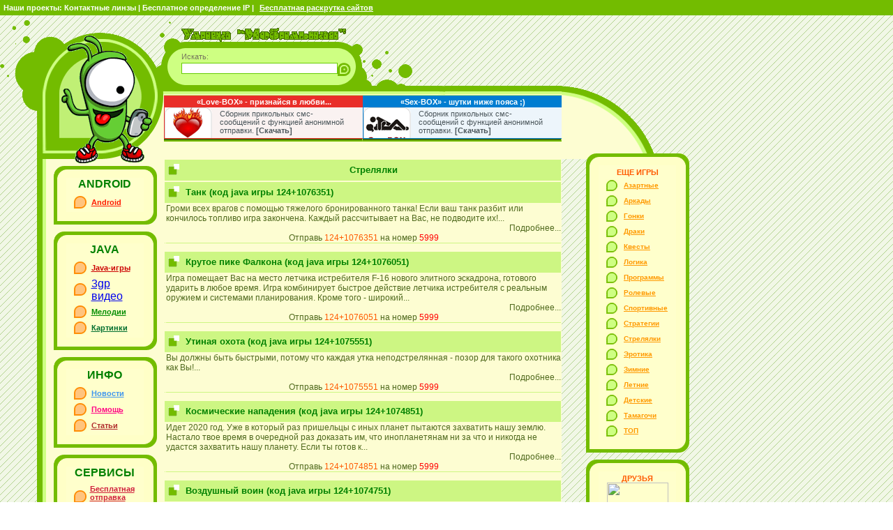

--- FILE ---
content_type: text/html; charset=cp1251
request_url: https://mobile-street.ru/index.php?page=games&category=1011
body_size: 7687
content:
<!DOCTYPE html PUBLIC "-//W3C//DTD XHTML 1.0 Transitional//EN" "http://www.w3.org/TR/xhtml1/DTD/xhtml1-transitional.dtd">
<html xmlns="http://www.w3.org/1999/xhtml" lang="ru" xml:lang="ru">
<head>
<title>JAVA игры</title>
<meta http-equiv="content-type" content="text/html; charset=cp1251">
<meta name="keywords" content="java игры мобильные сотовые телефоны siemens квесты эротика гонки логика">
<meta name="description" content="Java игры для сотовых (мобильных) телефонов nokia sonyericsson samsung siemens">

<script type="text/javascript" src="swfobject.js"></script>
<script type="text/javascript" src="mainfunx.js"></script>
<link href="./main.css" rel="stylesheet" type="text/css">
<meta name="05ea696f3891a10eac67a1c1fdfc23e4" content="">
<script language="JavaScript" type="text/JavaScript">
function wopen(wurl,wname,w,h)
{ window.open(wurl,wname,'height='+h+',width='+w+',resizable=0,toolbar=no,scrollbars=yes,menubar=no,status=no');
}
</script>


</head>
<body bgcolor="#FFFFFF" background="./images/fone_new.gif" leftmargin="0" topmargin="0" marginwidth="0" marginheight="0">
<!--LAYERS OUT-->
<div class="all_sites" style="clear:both;background:#73BC00;color:#fff">Наши проекты: Контактные линзы | Бесплатное определение IP | <a href="/click.php?page=http://tagspage.ru/" class="all_sites">Бесплатная раскрутка сайтов</a>
</div>
<div id="bub" style="position:absolute; left:88px; top:51px; width:100px; height:100px; z-index:1; visibility: visible; overflow: visible;"><a href="/"><img src="images/bubu.gif" border="0" alt="Бесплатные JAVA-игры"></a></div>
<div id="mstop" style="position:absolute; left:260px; top:40px; width:100px; height:100px; z-index:1; visibility: visible; overflow: visible;"><img src="images/mstop.gif"></div>
<div id="mstop2" style="position:absolute; left:780px; top:650px; width:100px; height:100px; z-index:1; visibility: visible; overflow: visible;display:none;"><img src="images/mstop2.gif"></div>
<div id="Search" style="position:absolute; left:236px; top:75px; width:291px; height:69px; z-index:2">
<form action="index.php?page=search" method="post">
<table border="0" cellpadding="0" cellspacing="0" width="80%" align="center">
<tr><td colspan="2" class="text">Искать:</td></tr>
<tr>
<td width="77%"><input name="text" type="text" class="search" size="35"></td>
<td width="23%"> <img src="./images/spacer.gif" width="3"><input name="submit" type="image" src="./images/search.gif" width="19" height="19">
</td>
</tr>
</table>
</form>
</div>
<div id="Layer3" style="position:absolute; left:840px; top:220px; width:163px; height:459px; z-index:3">
<!--RIGHT BLOCKS-->
<table width="148" border="0" cellpadding="0" cellspacing="0">
  <tr>
   <td width="19"><img src="./images/mt_border1.gif"></td>
   <td background="./images/mt_border2.gif"><img src="./images/mt_border2.gif"></td>
   <td width="19"><img src="./images/mt_border3.gif"></td>
  </tr>

  <tr>
   	<td background="./images/ml_border.gif"><img src="./images/ml_border.gif"></td>
   	<td width="148" align="center" valign="top" bgcolor="#ffffcc">

     	<table width="90%" border="0" cellpadding="0" cellspacing="4">
     	<tr><td colspan="2"><div class="top"><center>ЕЩЕ ИГРЫ</center></div></td></tr>
	<tr>
<td with width="22"><img src="./images/glink.gif"></td>
<td><a href="index.php?page=games&category=1001" class="submenu">Азартные</a></td>
</tr>
<tr>
<td with width="22"><img src="./images/glink.gif"></td>
<td><a href="index.php?page=games&category=1002" class="submenu">Аркады</a></td>
</tr>
<tr>
<td with width="22"><img src="./images/glink.gif"></td>
<td><a href="index.php?page=games&category=1003" class="submenu">Гонки</a></td>
</tr>
<tr>
<td with width="22"><img src="./images/glink.gif"></td>
<td><a href="index.php?page=games&category=1004" class="submenu">Драки</a></td>
</tr>
<tr>
<td with width="22"><img src="./images/glink.gif"></td>
<td><a href="index.php?page=games&category=1005" class="submenu">Квесты</a></td>
</tr>
<tr>
<td with width="22"><img src="./images/glink.gif"></td>
<td><a href="index.php?page=games&category=1006" class="submenu">Логика</a></td>
</tr>
<tr>
<td with width="22"><img src="./images/glink.gif"></td>
<td><a href="index.php?page=games&category=1007" class="submenu">Программы</a></td>
</tr>
<tr>
<td with width="22"><img src="./images/glink.gif"></td>
<td><a href="index.php?page=games&category=1008" class="submenu">Ролевые</a></td>
</tr>
<tr>
<td with width="22"><img src="./images/glink.gif"></td>
<td><a href="index.php?page=games&category=1009" class="submenu">Спортивные</a></td>
</tr>
<tr>
<td with width="22"><img src="./images/glink.gif"></td>
<td><a href="index.php?page=games&category=1010" class="submenu">Стратегии</a></td>
</tr>
<tr>
<td with width="22"><img src="./images/glink.gif"></td>
<td><a href="index.php?page=games&category=1011" class="submenu">Стрелялки</a></td>
</tr>
<tr>
<td with width="22"><img src="./images/glink.gif"></td>
<td><a href="index.php?page=games&category=1012" class="submenu">Эротика</a></td>
</tr>
<tr>
<td with width="22"><img src="./images/glink.gif"></td>
<td><a href="index.php?page=games&category=1013" class="submenu">Зимние</a></td>
</tr>
<tr>
<td with width="22"><img src="./images/glink.gif"></td>
<td><a href="index.php?page=games&category=1014" class="submenu">Летние</a></td>
</tr>
<tr>
<td with width="22"><img src="./images/glink.gif"></td>
<td><a href="index.php?page=games&category=1015" class="submenu">Детские</a></td>
</tr>
<tr>
<td with width="22"><img src="./images/glink.gif"></td>
<td><a href="index.php?page=games&category=1016" class="submenu">Тамагочи</a></td>
</tr>
<tr>
<td with width="22"><img src="./images/glink.gif"></td>
<td><a href="index.php?page=games&category=1017" class="submenu">ТОП</a></td>
</tr>	 
 	</table>
   
	</td>
   	<td background="./images/mr_border.gif" align="right"><img src="./images/mr_border.gif"></td>
  </tr>

  <tr>
  <td width="19"><img src="./images/mb_border1.gif"></td>
  <td background="./images/mb_border2.gif"><img src="./images/mb_border2.gif"></td>
  <td width="19"><img src="./images/mb_border3.gif"></td>
  </tr>
</table>
<img src="./images/spacer.gif" height="10"><table width="148" border="0" cellpadding="0" cellspacing="0">
  <tr>
   <td width="19"><img src="./images/mt_border1.gif"></td>
   <td background="./images/mt_border2.gif"><img src="./images/mt_border2.gif"></td>
   <td width="19"><img src="./images/mt_border3.gif"></td>
  </tr>

  <tr>
   	<td background="./images/ml_border.gif"><img src="./images/ml_border.gif"></td>
   	<td width="148" align="center" valign="top" bgcolor="#ffffcc">

     	<table width="90%" border="0" cellpadding="0" cellspacing="4">
	<tr><td align="center">
<div class="top">Друзья</div>
<a href="/click.php?page=http://www.cys.ru/" target="_top"><img src="http://www.cys.ru/button.png?url=mobile-street.ru" width="88" height="31" border="0"></a>
<br>
<a href="/click.php?page=http://www.joybooks.ru" title="Книги, mp3 музыка, ригтоны, java игры" class="tip" target="_blank">
<img src="images/baners/88x31/jb88x31.gif" border="0" class="banner"></a>
<br>

<img src="images/baners/88x31/dm88x31j2me.gif" border="0">

<br>
<a href="/click.php?page=http://www.internetwars.ru" target="_blank">
<img src="http://www.internetwars.ru/Bnr/BannerIW.gif" border="1" width="88" height="31" alt='Крупнейший сайт о стратегиях. Обзоры новинок.Активный ФОРУМ и встречи с разработчиками. Большая качалка МОДов для RTW и не только. Родной дом "Империи" и "Бонапарта".'>
</a>
<br>
<img src="http://www.poklep.ru/banners/88x31d2.gif" border="0">
<br>
<a href="/click.php?page=http://money.yandex.ru/shop.xml?scid=828" target="_blank" rel="nofollow"><img src="./images/yamoney.gif" border="0"></a>
<br>
<a href="/click.php?page=http://www.moneymail.ru" target="_blank" rel="nofollow"><img src="images/baners/moneymail.gif" border="0"></a>
<br>
<a href="/click.php?page=http://www.internetmap.info/cgi-bin/go.cgi?site_id=27570" target="_blank" rel="nofollow"><img src="http://www.internetmap.info/images/88x31_ru.gif" border="0" alt="Internet Map"></a>
<br>
<a href="/sitemap.php" target="_blank" class="submenu">Карта сайта</a>
</td></tr>
	 
 	</table>
   
	</td>
   	<td background="./images/mr_border.gif" align="right"><img src="./images/mr_border.gif"></td>
  </tr>

  <tr>
  <td width="19"><img src="./images/mb_border1.gif"></td>
  <td background="./images/mb_border2.gif"><img src="./images/mb_border2.gif"></td>
  <td width="19"><img src="./images/mb_border3.gif"></td>
  </tr>
</table>
<img src="./images/spacer.gif" height="10"><!--END RIGHTS BLOCKS-->
</div>
<!--LAYERS OUT END-->
<table width="945" border="0" cellpadding="0" cellspacing="0">
  <tr>
	<td width="53" height="114"><img src="./images/top1.gif" width="53" height="114" alt="Java игры, полифония, картинки"></td>
	<td width="13"><img src="./images/top2.gif" width="13" height="114" alt="Java игры, полифония, картинки"></td>
	<td width="169"><img src="./images/top3.gif" width="169" height="114" alt="Java игры, полифония, картинки"></td>
	<td width="570" id="borderline"><img src="./images/top4.gif" width="403" height="114" alt="Java игры, полифония, картинки"></td>
	<td width="129"><img src="./images/top5.gif" width="129" height="114" alt="Java игры, полифония, картинки"></td>
	<td width="11"> </td>
  </tr>
	
  <tr>
	<td height="92"><img src="./images/utop1.gif" width="53" height="92" alt="Java игры, полифония, картинки"></td>
	<td><img src="./images/utop2.gif" width="13" height="92" alt="Java игры, полифония, картинки"></td>
	<td w168><img src="./images/utop3.gif" width="169" height="92" alt="Java игры, полифония, картинки"></td>
	<td align="left" valign="top" background="./images/tfone.gif">
	<table cellpadding="0" cellspacing="0" border="0" width="100%"><tr>
<td width="50%" class="top_content">
  <div class="B17E2994Dbbody">
<div class="header">«Love-BOX» - признайся в любви...</div>
  <div class="leftimage"><img border="0" src="./images/love2.gif" alt=""></div>
  <div class="bodytext">
    Сборник прикольных смс-<br>сообщений с функцией анонимной отправки. <b>[Скачать]</b>
  </div>
  </div>
</td>
<td width="50%" class="top_content">
  <div class="B04433F28bbody">
<div class="header">«Sex-BOX» - шутки ниже пояса ;)</div>
  <div class="leftimage"><img border="0" src="./images/sex2.gif" alt=""></div>
  <div class="bodytext">
    Сборник прикольных смс-<br>сообщений с функцией анонимной отправки. <b>[Скачать]</b>
  </div>
  </div>
</td>
</tr></table>
<table cellpadding="0" cellspacing="0" border="0" width="100%">
</table>	</td>
	<td background="./images/utop5.gif"> </td>
	<td><img src="./images/utop6.gif" width="11" height="92" alt="Java игры, полифония, картинки"></td>
  </tr>
	
	
  <tr>
    <td height="24"> </td>
    <td background="./images/newdesign_16.gif" valign="top" height="24">
    <img src="./images/newdesign_16.gif" width="13" height="24" alt="Java игры, полифония, картинки">
</td>
    <td rowspan="2" align="center" valign="top" background="./images/tfone.gif">
	 <img src="./images/spacer.gif" width="1" height="10">
     <table border="0" cellpadding="0" cellspacing="0" width="148">
  <tr>
   <td width="19"><img src="./images/mt_border1.gif"></td>
   <td background="./images/mt_border2.gif"><img src="./images/mt_border2.gif"></td>
   <td width="19"><img src="./images/mt_border3.gif"></td>
  </tr>

  <tr>
   	<td background="./images/ml_border.gif"><img src="./images/ml_border.gif"></td>
   	<td align="center" bgcolor="#ffffcc" valign="top" width="148">
   	<div style="color: #008000;font-weight:bold;">ANDROID</div>

     	<table border="0" cellpadding="0" cellspacing="4" width="90%">
	<tbody>
<tr><td>
</td></tr>
<tr>
<td with width="22"><img src="./images/olink.gif"></td>
<td><a href="index.php?page=android" class="menu" style="color:#FF1A00;">Android</a></td>
</tr>
	 
 	</tbody>
</table>
   
	</td>
   	<td align="right" background="./images/mr_border.gif"><img src="./images/mr_border.gif"></td>

  </tr>

  <tr>
  <td width="19"><img src="./images/mb_border1.gif"></td>
  <td background="./images/mb_border2.gif"><img src="./images/mb_border2.gif"></td>
  <td width="19"><img src="./images/mb_border3.gif"></td>
  </tr>
</table>
<img src="./images/spacer.gif" height="10">
<table border="0" cellpadding="0" cellspacing="0" width="148">
  <tr>
   <td width="19"><img src="./images/mt_border1.gif"></td>
   <td background="./images/mt_border2.gif"><img src="./images/mt_border2.gif"></td>
   <td width="19"><img src="./images/mt_border3.gif"></td>
  </tr>

  <tr>
   	<td background="./images/ml_border.gif"><img src="./images/ml_border.gif"></td>
   	<td align="center" bgcolor="#ffffcc" valign="top" width="148">
   	<div style="color: #008000;font-weight:bold;">JAVA</div>

     	<table border="0" cellpadding="0" cellspacing="4" width="90%">
	<tbody>
<tr><td>
</td></tr>
<tr>
<td with width="22"><img src="./images/olink.gif"></td>
<td><a href="index.php?page=games" class="menu" style="color:#CC0000;">Java-игры</a></td>
</tr>
<tr>
<td with width="22"><img src="./images/olink.gif"></td>
<td><a href="#">3gp видео</a></td>
</tr>
<tr>
<td with width="22"><img src="./images/olink.gif"></td>
<td><a href="index.php?page=melodies" class="menu" style="color:#008C00;">Мелодии</a></td>
</tr>
<tr>
<td with width="22"><img src="./images/olink.gif"></td>
<td><a href="index.php?page=pictures" class="menu" style="color:#006E2E;">Картинки</a></td>
</tr>
	 
 	</tbody>
</table>
   
	</td>
   	<td align="right" background="./images/mr_border.gif"><img src="./images/mr_border.gif"></td>

  </tr>

  <tr>
  <td width="19"><img src="./images/mb_border1.gif"></td>
  <td background="./images/mb_border2.gif"><img src="./images/mb_border2.gif"></td>
  <td width="19"><img src="./images/mb_border3.gif"></td>
  </tr>
</table>
<img src="./images/spacer.gif" height="10">
<table border="0" cellpadding="0" cellspacing="0" width="148">
  <tr>
   <td width="19"><img src="./images/mt_border1.gif"></td>
   <td background="./images/mt_border2.gif"><img src="./images/mt_border2.gif"></td>
   <td width="19"><img src="./images/mt_border3.gif"></td>
  </tr>

  <tr>
   	<td background="./images/ml_border.gif"><img src="./images/ml_border.gif"></td>
   	<td align="center" bgcolor="#ffffcc" valign="top" width="148">
   	<div style="color: #008000;font-weight:bold;">ИНФО</div>

     	<table border="0" cellpadding="0" cellspacing="4" width="90%">
	<tbody>
<tr><td>
</td></tr>
<tr>
<td with width="22"><img src="./images/olink.gif"></td>
<td><a href="index.php?page=news" class="menu" style="color:#4096EE;">Новости</a></td>
</tr>
<tr>
<td with width="22"><img src="./images/olink.gif"></td>
<td><a href="index.php?page=help" class="menu" style="color:#FF0084;">Помощь</a></td>
</tr>
<tr>
<td with width="22"><img src="./images/olink.gif"></td>
<td><a href="index.php?page=articles" class="menu" style="color:#B02B2C;">Статьи</a></td>
</tr>
	 
 	</tbody>
</table>
   
	</td>
   	<td align="right" background="./images/mr_border.gif"><img src="./images/mr_border.gif"></td>

  </tr>

  <tr>
  <td width="19"><img src="./images/mb_border1.gif"></td>
  <td background="./images/mb_border2.gif"><img src="./images/mb_border2.gif"></td>
  <td width="19"><img src="./images/mb_border3.gif"></td>
  </tr>
</table>
<img src="./images/spacer.gif" height="10">
<table border="0" cellpadding="0" cellspacing="0" width="148">
  <tr>
   <td width="19"><img src="./images/mt_border1.gif"></td>
   <td background="./images/mt_border2.gif"><img src="./images/mt_border2.gif"></td>
   <td width="19"><img src="./images/mt_border3.gif"></td>
  </tr>

  <tr>
   	<td background="./images/ml_border.gif"><img src="./images/ml_border.gif"></td>
   	<td align="center" bgcolor="#ffffcc" valign="top" width="148">
   	<div style="color: #008000;font-weight:bold;">СЕРВИСЫ</div>

     	<table border="0" cellpadding="0" cellspacing="4" width="90%">
	<tbody>
<tr><td>
</td></tr>
<tr>
<td with width="22"><img src="./images/olink.gif"></td>
<td><a href="index.php?page=sms" class="menu" style="color:#D01F3C;">Бесплатная отправка СМС</a></td>
</tr>
<tr>
<td with width="22"><img src="./images/olink.gif"></td>
<td><a href="index.php?page=0000" class="menu" style="color:#D15600;">СЮРПРИЗ!</a></td>
</tr>
<tr>
<td with width="22"><img src="./images/olink.gif"></td>
<td><a href="index.php?page=blog" class="menu" style="color:#356AA0;">Бесплатные Flash игры</a></td>
</tr>
<tr>
<td with width="22"><img src="./images/olink.gif"></td>
<td><a href="index.php?page=mmp3" class="menu" style="color:#C79810;">MP3</a></td>
</tr>
<tr>
<td with width="22"><img src="./images/olink.gif"></td>
<td><a href="index.php?page=soft" class="menu" style="color:#3F4C6B;">Игры и Софт CD</a></td>
</tr>
	 
 	</tbody>
</table>
   
	</td>
   	<td align="right" background="./images/mr_border.gif"><img src="./images/mr_border.gif"></td>

  </tr>

  <tr>
  <td width="19"><img src="./images/mb_border1.gif"></td>
  <td background="./images/mb_border2.gif"><img src="./images/mb_border2.gif"></td>
  <td width="19"><img src="./images/mb_border3.gif"></td>
  </tr>
</table>
<img src="./images/spacer.gif" height="10">
<table width="148" border="0" cellpadding="0" cellspacing="0">
  <tr>
   <td width="19"><img src="./images/mt_border1.gif"></td>
   <td background="./images/mt_border2.gif"><img src="./images/mt_border2.gif"></td>
   <td width="19"><img src="./images/mt_border3.gif"></td>
  </tr>

  <tr>
   	<td background="./images/ml_border.gif"><img src="./images/ml_border.gif"></td>
   	<td width="148" align="center" valign="top" bgcolor="#ffffcc">

     	<table width="90%" border="0" cellpadding="0" cellspacing="4">
	<tr><td>
<p>
</p>
<table border="0" cellpadding="0" cellspacing="0">
<tr><td>
<div class="top">JAVA-каталог</div>
<div class="price">
Бесплатный JAVA-каталог, содержит большое количество игр, мелодии, картинок, представленных на сайте.<br>
<a href="index.php?page=catalog" class="buy">скачать БЕСПЛАТНО!</a>
</div>
</td></tr>
</table>
</td></tr>	 
 	</table>
   
	</td>
   	<td background="./images/mr_border.gif" align="right"><img src="./images/mr_border.gif"></td>
  </tr>

  <tr>
  <td width="19"><img src="./images/mb_border1.gif"></td>
  <td background="./images/mb_border2.gif"><img src="./images/mb_border2.gif"></td>
  <td width="19"><img src="./images/mb_border3.gif"></td>
  </tr>
</table>
<img src="./images/spacer.gif" height="10"><table border="0" cellpadding="0" cellspacing="0" width="148">
  <tbody>
  <tr>
   <td width="19"><img src="./images/mt_border1.gif"></td>
   <td background="./images/mt_border2.gif"><img src="./images/mt_border2.gif"></td>
   <td width="19"><img src="./images/mt_border3.gif"></td>
  </tr>

  <script>
  function sendit(){
       window.open('subscribe.php?name='+document.subba.name_sub.value+'&email='+document.subba.email_sub.value,'1','scrollbars=1,resizable=1,toolbar=0,menubar=0,width=580,height=430');
       print.document.subba.name_sub.value;
  }
  </script>

  <tr>
   	<td background="./images/ml_border.gif"><img src="./images/ml_border.gif"></td>
   	<td align="center" bgcolor="#ffffcc" valign="top" width="148">
<!-- -->
<form name="subba" method="POST" onsubmit="sendit()" action="javascript:void(0);">
		<table border="0" cellpadding="0" cellspacing="4" width="90%">
				<tr>
					<td>
                              <div class="top">Подпишись на обновления</div>
                              <div class="price">Имя: <input type="text" name="name_sub" size="10">
</div>
                              <div class="price">E-mail: <input type="text" name="email_sub" size="10">
</div>
                              <div><img src="./images/spacer.gif" height="10"></div>
                              <div class="top"><input type="submit" name="subscription" value="Подписка"></div>
                              </td>
				</tr>
		</table>
</form>
<!-- -->   
	</td>
   	<td align="right" background="./images/mr_border.gif"><img src="./images/mr_border.gif"></td>

  </tr>

  <tr>
  <td width="19"><img src="./images/mb_border1.gif"></td>
  <td background="./images/mb_border2.gif"><img src="./images/mb_border2.gif"></td>
  <td width="19"><img src="./images/mb_border3.gif"></td>
  </tr>
</tbody>
</table>
<img src="./images/spacer.gif" height="10"><table width="148" border="0" cellpadding="0" cellspacing="0">
  <tr>
   <td width="19"><img src="./images/mt_border1.gif"></td>
   <td background="./images/mt_border2.gif"><img src="./images/mt_border2.gif"></td>
   <td width="19"><img src="./images/mt_border3.gif"></td>
  </tr>

  <tr>
   	<td background="./images/ml_border.gif"><img src="./images/ml_border.gif"></td>
   	<td width="148" align="center" valign="top" bgcolor="#ffffcc">

     	<table width="90%" border="0" cellpadding="0" cellspacing="4">
	<tr>
<td>
<div class="price">Стоимость заказа одной Java игры составляет 1.90$
<div class="nds">Цены указаны без НДС</div>
</div>
</td>
<td></td>
</tr>	 
 	</table>
   
	</td>
   	<td background="./images/mr_border.gif" align="right"><img src="./images/mr_border.gif"></td>
  </tr>

  <tr>
  <td width="19"><img src="./images/mb_border1.gif"></td>
  <td background="./images/mb_border2.gif"><img src="./images/mb_border2.gif"></td>
  <td width="19"><img src="./images/mb_border3.gif"></td>
  </tr>
</table>
<img src="./images/spacer.gif" height="10">	</td>
	<td rowspan="2" valign="top" background="./images/tfone.gif">
	<table cellspacing="1" cellpadding="0" border="0">
   <tr><td colspan="2" class="content_top"><center>Стрелялки</center></td></tr>
   <tr><td colspan='\"2\"' height='\"10\"'></td></tr>

<tr><td colspan="2" class="content_top">Танк (код java игры <strong>124+1076351</strong>)</td></tr>
<tr>
<td class="content" valign="top"></td>
<td class="content" valign="top">Громи всех врагов с помощью тяжелого бронированного танка! Если ваш танк разбит или кончилось топливо игра закончена. Каждый рассчитывает на Вас, не подводите их!...<div align="right"> Подробнее...</div>
<div align="center">Отправь <span style="color:#FF5A00">124+1076351</span> на номер <span style="color:#FF0000">5999</span>
</div>
</td>
</tr>
<tr><td colspan="2" height="10"></td></tr>
<tr><td colspan="2" class="content_top">Крутое пике Фалкона (код java игры <strong>124+1076051</strong>)</td></tr>
<tr>
<td class="content" valign="top"></td>
<td class="content" valign="top">Игра помещает Вас на место летчика истребителя F-16 нового элитного эскадрона, готового ударить в любое время. Игра комбинирует быстрое действие летчика истребителя с реальным оружием и системами планирования. Кроме того - широкий...<div align="right"> Подробнее...</div>
<div align="center">Отправь <span style="color:#FF5A00">124+1076051</span> на номер <span style="color:#FF0000">5999</span>
</div>
</td>
</tr>
<tr><td colspan="2" height="10"></td></tr>
<tr><td colspan="2" class="content_top">Утиная охота (код java игры <strong>124+1075551</strong>)</td></tr>
<tr>
<td class="content" valign="top"></td>
<td class="content" valign="top">Вы должны быть быстрыми, потому что каждая утка неподстрелянная - позор для такого охотника как Вы!...<div align="right"> Подробнее...</div>
<div align="center">Отправь <span style="color:#FF5A00">124+1075551</span> на номер <span style="color:#FF0000">5999</span>
</div>
</td>
</tr>
<tr><td colspan="2" height="10"></td></tr>
<tr><td colspan="2" class="content_top">Космические нападения (код java игры <strong>124+1074851</strong>)</td></tr>
<tr>
<td class="content" valign="top"></td>
<td class="content" valign="top">Идет 2020 год. Уже в который раз пришельцы с иных планет пытаются захватить нашу землю. Настало твое время в очередной раз доказать им, что инопланетянам ни за что и никогда не удастся захватить нашу планету. Если ты готов к...<div align="right"> Подробнее...</div>
<div align="center">Отправь <span style="color:#FF5A00">124+1074851</span> на номер <span style="color:#FF0000">5999</span>
</div>
</td>
</tr>
<tr><td colspan="2" height="10"></td></tr>
<tr><td colspan="2" class="content_top">Воздушный воин (код java игры <strong>124+1074751</strong>)</td></tr>
<tr>
<td class="content" valign="top"></td>
<td class="content" valign="top">Перед тобой одна из самых лучших стрелялок – “Воздушный воин”! 
Это – совершенно новая игра, особый шаг вперед по развитию подобного жанра игр. 
Если ты именно тот, кто любит бесконечную стрельбу, то эта игра создана специально...<div align="right"> Подробнее...</div>
<div align="center">Отправь <span style="color:#FF5A00">124+1074751</span> на номер <span style="color:#FF0000">5999</span>
</div>
</td>
</tr>
<tr><td colspan="2" height="10"></td></tr>
<tr><td colspan="2" class="content_top">Космическая атака (код java игры <strong>124+1072951</strong>)</td></tr>
<tr>
<td class="content" valign="top"></td>
<td class="content" valign="top">Пришельцы снова вторглись на наши земли! На этот раз в твоих руках вся тяжелая артиллерия. Прояви свои лучшие военные качества и останови захватчиков! Как ты понимаешь, враг будет нападать с воздуха, поэтому будь готов к...<div align="right"> Подробнее...</div>
<div align="center">Отправь <span style="color:#FF5A00">124+1072951</span> на номер <span style="color:#FF0000">5999</span>
</div>
</td>
</tr>
<tr><td colspan="2" height="10"></td></tr>
<tr><td colspan="2" class="content_top">1943 Воздушная война (код java игры <strong>124+1072851</strong>)</td></tr>
<tr>
<td class="content" valign="top"><a href="index.php?page=onegame&game=728"></a></td>
<td class="content" valign="top">Тревога! Сведения подтвердили территориальное вторжение вражеских сил! Попытки предотвратить войну оказались неэффективными. Ситуация прогрессивно ухудшается с каждым новым притоком вражеских сил. Радарные сведения сообщают нам,...<div align="right"> <a href="index.php?page=onegame&game=728" class="buy">Подробнее...</a>
</div>
<div align="center">Отправь <span style="color:#FF5A00">124+1072851</span> на номер <span style="color:#FF0000">5999</span>
</div>
</td>
</tr>
<tr><td colspan="2" height="10"></td></tr>
<tr><td colspan="2" class="content_top">Космические захватчики (код java игры <strong>124+1072351</strong>)</td></tr>
<tr>
<td class="content" valign="top"><a href="index.php?page=onegame&game=723"></a></td>
<td class="content" valign="top">Планета Земля снова в опасности! Пришельцы с иных планет нападают на нас! Они хотят навсегда уничтожить Землю, стереть ее с лица Галактики. Помешай им! Разрушай все астероиды, которые будут направлены на нашу планету. Пройди через...<div align="right"> <a href="index.php?page=onegame&game=723" class="buy">Подробнее...</a>
</div>
<div align="center">Отправь <span style="color:#FF5A00">124+1072351</span> на номер <span style="color:#FF0000">5999</span>
</div>
</td>
</tr>
<tr><td colspan="2" height="10"></td></tr>
<tr><td colspan="2" class="content_top">Космическая сила (код java игры <strong>124+1069551</strong>)</td></tr>
<tr>
<td class="content" valign="top"><a href="index.php?page=onegame&game=695"></a></td>
<td class="content" valign="top">Твоя задача – разрушить вражеские космические корабли, собирая при этом различные бонусы, которые дадут тебе возможность улучшить или приобрести новое оружие, получить дополнительную жизнь и многое другое. Помни, что вражеские...<div align="right"> <a href="index.php?page=onegame&game=695" class="buy">Подробнее...</a>
</div>
<div align="center">Отправь <span style="color:#FF5A00">124+1069551</span> на номер <span style="color:#FF0000">5999</span>
</div>
</td>
</tr>
<tr><td colspan="2" height="10"></td></tr>
<tr><td colspan="2" class="content_top">Звезда Нейтрон (код java игры <strong>124+1066451</strong>)</td></tr>
<tr>
<td class="content" valign="top"><a href="index.php?page=onegame&game=664"></a></td>
<td class="content" valign="top">Еще свежи воспоминания жителей звезды Нейтрон о событиях последних десяти лет. Совсем недавно закончилась долгая война между двумя планетами. Потерпев поражение, обитатели вражеской планеты Ругнар ненадолго притихли, чтобы...<div align="right"> <a href="index.php?page=onegame&game=664" class="buy">Подробнее...</a>
</div>
<div align="center">Отправь <span style="color:#FF5A00">124+1066451</span> на номер <span style="color:#FF0000">5999</span>
</div>
</td>
</tr>
<tr><td colspan="2" height="10"></td></tr>
<tr><td colspan="2" class="content_top">Стальная змея (код java игры <strong>124+1066251</strong>)</td></tr>
<tr>
<td class="content" valign="top"><a href="index.php?page=onegame&game=662"></a></td>
<td class="content" valign="top">Экологическая катастрофа уничтожила большую часть человечества, а оставшиеся в живых вынуждены спасаться в подземных резервациях. Но и туда стало проникать биологическое заражение. Для борьбы с биомутантами было создано...<div align="right"> <a href="index.php?page=onegame&game=662" class="buy">Подробнее...</a>
</div>
<div align="center">Отправь <span style="color:#FF5A00">124+1066251</span> на номер <span style="color:#FF0000">5999</span>
</div>
</td>
</tr>
<tr><td colspan="2" height="10"></td></tr>
<tr><td colspan="2" class="content_top">Танковая атака (код java игры <strong>124+1065651</strong>)</td></tr>
<tr>
<td class="content" valign="top"><a href="index.php?page=onegame&game=656"></a></td>
<td class="content" valign="top">Эта игра основана на старой игре, где главной задачей было уничтожить танки противника. Как говорится, все новое – хорошо забытое старое. Игра “Танковая атака” тому пример. Итак, твоя задача – не попасть под вражеские пули, а...<div align="right"> <a href="index.php?page=onegame&game=656" class="buy">Подробнее...</a>
</div>
<div align="center">Отправь <span style="color:#FF5A00">124+1065651</span> на номер <span style="color:#FF0000">5999</span>
</div>
</td>
</tr>
<tr><td colspan="2" height="10"></td></tr>
<tr><td colspan="2" class="content_top">Космический воин (код java игры <strong>124+1065451</strong>)</td></tr>
<tr>
<td class="content" valign="top"><a href="index.php?page=onegame&game=654"></a></td>
<td class="content" valign="top">Вселенная в опасности! Инопланетные космические корабли наступают и хотят уничтожить все живое на нашей планете! Только ты сможешь им воспрепятствовать. Собери всю свою силу в кулак и дай достойный отпор противнику!...<div align="right"> <a href="index.php?page=onegame&game=654" class="buy">Подробнее...</a>
</div>
<div align="center">Отправь <span style="color:#FF5A00">124+1065451</span> на номер <span style="color:#FF0000">5999</span>
</div>
</td>
</tr>
<tr><td colspan="2" height="10"></td></tr>
<tr><td colspan="2" class="content_top">Космический бой (код java игры <strong>124+1065351</strong>)</td></tr>
<tr>
<td class="content" valign="top"><a href="index.php?page=onegame&game=653"></a></td>
<td class="content" valign="top">“Космический бой” – всем известная игра, где ты являешься пилотом на космическом корабле. Враги наступают и хотят проникнуть на территорию твоей Галактики, но разве ты позволишь им сделать это? Только ты сможешь спасти свою...<div align="right"> <a href="index.php?page=onegame&game=653" class="buy">Подробнее...</a>
</div>
<div align="center">Отправь <span style="color:#FF5A00">124+1065351</span> на номер <span style="color:#FF0000">5999</span>
</div>
</td>
</tr>
<tr><td colspan="2" height="10"></td></tr>
<tr><td colspan="2" class="content_top">Реактивный истребитель (код java игры <strong>124+1064651</strong>)</td></tr>
<tr>
<td class="content" valign="top"><a href="index.php?page=onegame&game=646"></a></td>
<td class="content" valign="top">Ты – последний, оставшийся в живых пилот на реактивном истребителе. Враг наступает, а подмоги все еще нет. Что же делать? Только ты один сможешь остановить наступающие вражеские силы! Тебе придется принять огонь на себя. Уничтожь...<div align="right"> <a href="index.php?page=onegame&game=646" class="buy">Подробнее...</a>
</div>
<div align="center">Отправь <span style="color:#FF5A00">124+1064651</span> на номер <span style="color:#FF0000">5999</span>
</div>
</td>
</tr>
<tr><td colspan="2" height="10"></td></tr>
</table>
<div align="center" class="pages">1 2  3  4  5  6  7 </div>
<br><img src="./images/spacer.gif" height="10">
<table border="0" cellpadding="0" cellspacing="1" width="100%">
<tr>
<td class="content_top" colspan="2">Интереснейшая информация</td>
</tr>
<tr>
<td class="content" valign="top" align="center">
<script type="text/javascript">
document.write("<scr"+"ipt type='text/javascript' src='http://elephant.fotostrana.ru/get?adv_id=88&ref_id=381767656&format=js&gid=1&place=468x80&cache="+Math.random()+"'>"+"ipt>"); 
</script>
</td>
</tr>
</table>
<img src="./images/spacer.gif" height="10"><p>
</p>
<table border="0" cellpadding="0" cellspacing="1" width="100%">
<tr>
<td class="content_top" colspan="2">Реклама</td>
</tr>
<tr>
<td class="content_sape" valign="top">
</td>
</tr>
</table>
	</td>
	<td bgcolor="#FDFDD2" valign="top" height="24">
<img src="./images/rblocks1.gif" border="0">	</td>
	<td valign="top"><img src="./images/rborderc1.gif" border="0"></td>
  </tr>

  <tr>
	<td height="679"> </td>
	<td background="./images/lborder.gif"><img src="./images/lborder.gif" width="13" height="679" alt="Java игры, полифония, картинки"></td>
	<td align="left" valign="top" background="./images/tfone.gif"> </td>
	<td background="./images/rborder.gif" valign="top"><img src="./images/rborder.gif" width="11" height="679" alt="Java игры, полифония, картинки"></td>
  </tr>
	
  <tr>
	<td height="122"> </td>
	<td><img src="./images/lborderb.gif" width="13" height="122" alt="Java игры, полифония, картинки"></td>
	<td valign="top" background="./images/tfone.gif"> </td>
	<td valign="top" background="./images/tfone.gif"> </td>
	<td background="./images/rbocks2.gif"> </td>
	<td><img src="./images/newdesign_34.gif" width="11" height="122" alt="Java игры, полифония, картинки"></td>
  </tr>
	
  <tr>
	<td height="13"><img src="./images/newdesign_36.gif" width="53" height="13" alt="Java игры, полифония, картинки"></td>
	<td><img src="./images/lborderbc.gif" width="13" height="13" alt="Java игры, полифония, картинки"></td>
	<td><img src="./images/bbroder.gif" width="169" height="13" alt="Java игры, полифония, картинки"></td>
	<td background="./images/bborder1.gif"></td>
	<td><img src="./images/bborder3.gif" width="129" height="13" alt="Java игры, полифония, картинки"></td>
	<td><img src="./images/newdesign_41.gif" width="11" height="13" alt="Java игры, полифония, картинки"></td>
  </tr>
	 
</table>

<!-- //Счётчики и статистика -->
<noindex>
<table width="778" border="0" cellpadding="0" cellspacing="2">
<tr>
<td width="53"> </td>
<td width="88">
<!--Rating@Mail.ru COUNTEr-->
<script language="JavaScript" type="text/javascript"><!--
d=document;var a='';a+=';r='+escape(d.referrer)
js=10//--></script><script language="JavaScript1.1" type="text/javascript"><!--
a+=';j='+navigator.javaEnabled()
js=11//--></script><script language="JavaScript1.2" type="text/javascript"><!--
s=screen;a+=';s='+s.width+'*'+s.height
a+=';d='+(s.colorDepth?s.colorDepth:s.pixelDepth)
js=12//--></script><script language="JavaScript1.3" type="text/javascript"><!--
js=13//--></script><script language="JavaScript" type="text/javascript"><!--
d.write('<a href="/click.php?page=http://top.mail.ru/jump?from=1227070"'+
' target=_top rel="nofollow"><img src="http://d9.cb.b2.a1.top.list.ru/counter'+
'?id=1227070;t=213;js='+js+a+';rand='+Math.random()+
'" alt="Рейтинг@Mail.ru"'+' border=0 height=31 width=88/><\/a>')
if(11<js)d.write('<'+'!-- ')//--></script><noscript><a target="_top" href="/click.php?page=http://top.mail.ru/jump?from=1227070" rel="nofollow"><img src="http://d9.cb.b2.a1.top.list.ru/counter?js=na;id=1227070;t=213" border="0" height="31" width="88" alt="Рейтинг@Mail.ru"></a></noscript>
<script language="JavaScript" type="text/javascript"><!--
if(11<js)d.write('--'+'>')//--></script>
<!--/COUNTER-->
</td>
<td width="88">
<!--begin of Top100 logo-->
<a href="/click.php?page=http://top100.rambler.ru/top100/" rel="nofollow">
<img src="http://top100-images.rambler.ru/top100/banner-88x31-rambler-blue.gif" alt="Rambler's Top100" width="88" height="31" border="0"></a>
<!--end of Top100 logo -->
</td>
<td width="88">


</td>
<td>
<!--LiveInternet counter--><!--/LiveInternet-->
</td>
<td>
</td>
</tr>
</table>
</noindex><!-- toodoo-key: FfT9TaJeDP3tKSqLr7TBt -->

<script type="text/javascript">
try {
var pageTracker = _gat._getTracker("UA-5394960-2");
pageTracker._trackPageview();
} catch(err) {}</script>
</body>
</html>


--- FILE ---
content_type: text/css;charset=UTF-8
request_url: https://mobile-street.ru/main.css
body_size: 2690
content:
body{
  background-color:"#FFFFFF";
  background-image: url(images/fone_new.gif);
  margin:0;
  font-family: Verdana, Geneva, Arial, Helvetica, sans-serif;
}
#present
{
	font-size: 11px;
	
	/*border: 2px solid #009900;*/
	border: 2px solid #658725;
	text-align: center;
}


a.menu
{
	font-size: 11px;
	
	font-weight: bold;
	color: #66cc00;
	text-decoration: underline;
}
a.menu:visited
{
	font-size: 11px;
	
	font-weight: bold;
	color: #66cc00;
	text-decoration: underline;
}
a.menu:hover
{
	font-size: 11px;
	
	font-weight: bold;
	/*color: #599200;*/
	color: #658725;
	text-decoration: none;
}

a.submenu
{
	font-size: 10px;
	
	font-weight: bold;
	color: #ff9900;
	text-decoration: underline;
}

a.submenu_ero
{
	font-size: 12px;
	
	font-weight: bold;
	color: red;
	text-decoration: underline;
}


a.submenu:hover
{
	font-size: 10px;
	
	font-weight: bold;
	color: #ff5a00;
	text-decoration: none;
}

a.submenu:visited
{
	font-size: 10px;
	
	color: #ff9900;
	text-decoration: underline;
}

.top
{
	
	font-weight: bold;
	font-size: 11px;
	color: #FF5A00;
	font-style: inherit;
	text-transform: uppercase;
}
.top2
{
	
	font-weight: bold;
	font-size: 15px;
	color: #ff8a00;
	font-style: inherit;
	text-transform: uppercase;
	text-align: center;
}


a.newstop
{
	font-family:  Arial, Verdana, Geneva, Helvetica, sans-serif;
	font-weight: bold;
	font-size: 11px;
	color: #76bc00;
	text-decoration: underline;
}

a.newstop:hover
{
	font-family:  Arial, Verdana, Geneva, Helvetica, sans-serif;
	font-weight: bold;
	font-size: 11px;
	color: #76bc00;
	text-decoration: none;
}

a.newstop:visited
{
	font-family:  Arial, Verdana, Geneva, Helvetica, sans-serif;
	font-weight: bold;
	font-size: 11px;
	color: #76bc00;
	text-decoration: underline;
}

.text
{
	font-family:  Arial, Verdana, Geneva, Helvetica, sans-serif;
	font-size: 11px;
	color: #76765e;
}
.newsdate
{
	font-family:  Arial, Verdana, Geneva, Helvetica, sans-serif;
	font-size: 11px;
	color: #a9a987;
}

a.readmore
{
	font-family:  Arial, Verdana, Geneva, Helvetica, sans-serif;
	font-weight: bold;
	font-size: 11px;
	color: #76765e;
	text-decoration: underline;
}

a.readmore:hover
{
	font-family:  Arial, Verdana, Geneva, Helvetica, sans-serif;
	font-weight: bold;
	font-size: 11px;
	color: #76765e;
	text-decoration: none;
}

a.readmore:visited
{
	font-family:  Arial, Verdana, Geneva, Helvetica, sans-serif;
	font-weight: bold;
	font-size: 11px;
	color: #76765e;
	text-decoration: underline;
}

a.buy
{
	font-family:  Arial, Verdana, Geneva, Helvetica, sans-serif;
	font-weight: bold;
	font-size: 11px;
	color: #ff5a00;
	text-decoration: underline;
}

a.buy:hover
{
	font-family:  Arial, Verdana, Geneva, Helvetica, sans-serif;
	font-weight: bold;
	font-size: 11px;
	color: #ff5a00;
	text-decoration: none;
}
a.buy:visited
{
	font-family:  Arial, Verdana, Geneva, Helvetica, sans-serif;
	font-weight: bold;
	font-size: 11px;
	color: #ff5a00;
	text-decoration: underline;
}
input.search
{
	font-family:  Arial, Verdana, Geneva, Helvetica, sans-serif;
	font-size: 11px;
	color: #76765e;
	border: 1px solid #66cc00;

}
td.content
{
	/*font-size: 11px;*/
	font-size: 12px;
	
	/*font-weight: bold;*/
	/*color: #599200;*/
	color: #4F691D;
	height: 20px;
	border-bottom: 1px solid #cdf683;
}

td.content img{
  padding: 4px;
}

td.content_sape
{
	font-size: 10px;
	
	color: #599200;
	height: 20px;
	border: 1px solid #CDF683;
	padding: 5px;
}

td.content_sape a
{
	font-size: 11px;
	
	font-weight: bold;
	color: #FF8A00;
	height: 20px;
}

td.content_anonym
{
	font-size: 15px;
	
	color: #599200;
	height: 20px;
	border: 1px solid #73BC00;
	padding: 5px;
}

td.content_anonym a
{
	font-size: 15px;
	
	font-weight: bold;
	color: #FF0000;
	height: 20px;
}

td.content2
{
	font-size: 11px;
	
	color: #599200;
	height: 20px;
	border-bottom: 1px solid #cdf683;
}
a.contentz
{
	font-size: 11px;
	
	font-weight: bold;
	color: #599200;
	height: 20px;
	border-bottom: 1px solid #cdf683;
	text-decoration: none;
}

td.download_header
{
	font-size: 13px;
	
	font-weight: bold;
	color: #FDFA00;
	height: 20px;
	padding-left: 30px;
	background-color: #FF5A00;
	text-decoration: none;
	background-image: url(images/bullet3.gif);
	background-position: left;
	background-repeat: no-repeat;
}

td.download_body
{
	font-size: 23px;
	
	color: #000;
	height: 20px;
	border: 2px solid #FF5A00;
	padding: 3px;
	text-align: center;
}

td.content_top
{
	font-size: 13px;
	font-weight: bold;
	color: Green;
	height: 30px;
	padding-left: 30px;
	background-color: #cdf683;
	text-decoration: none;
	background: url('./images/bullet.gif') 5px 6px #cdf683 no-repeat;
}

td.content_top a{
	text-decoration: none;
	font-size: 13px;
	
	font-weight: bold;
	color: Green;
}

td.content_bottom
{
	font-size: 9px;
	
	font-weight: bold;
	color: Green;
	height: 20px;
	padding-left: 10;
	background-color: #cdf683;
}


td.top_content
{
	font-size: 11px;
	
	font-weight: bold;
	color: #599200;
	height: 20px;
	border-top-width: 1px;
	border-bottom-width: 4px;
	border-top-style: solid;
	border-bottom-style: groove;
	border-top-color: #c3f375;
	border-bottom-color: #75bc00;
	border-right-width: 1px;
	border-right-style: solid;
	border-right-color: #c3f375;
}

td.price
{
	font-size: 11px;
	
	color: #76765e;
	height: 20px;
	border: 2px solid #009900;
	padding: 3px;
}

td.melodies_phones
{
	font-size: 11px;
	
	text-align: justify;
   color: #76765e;
	height: 20px;
	border: 2px solid #009900;
	padding: 3px;
}

td.melodies_phones strong{
	font-size: 14px;
}

td.price2
{
	font-size: 25px;
	
	color: #000000;
	height: 20px;
	border: 2px solid #009900;
	padding: 3;
}
.cTop
{
	font-size: 14px;
	
	color: #009900;
	text-transform: uppercase;
	font-weight: bold;
	padding: 2px;
}
.cTop a
{
	font-size: 14px;
	
	color: #009900;
	text-transform: uppercase;
	font-weight: bold;
	padding: 2px;
	text-decoration: none;
}
.cTop2
{
	font-size: 14px;
	
	color: #FDFA00;
	background-color: #FF5A00;
	text-transform: uppercase;
	font-weight: bold;
	padding: 2px 4px 2px 4px;
}
.cTip
{
	font-size: 10px;
	
	color: #009900;
	text-transform: uppercase;
	font-weight: bold;
}
td.toptext
{
	
	font-size: 11px;
	color: #76bc00;

}
a.pages
{
	font-size: 16px;
	
	font-weight: bold;
	color: #66cc00;
	text-decoration: underline;
}
a.pages:visited
{
	font-size: 16px;
	
	font-weight: bold;
	color: #66cc00;
	text-decoration: underline;
}
a.pages:hover
{
	font-size: 16px;
	
	font-weight: bold;
	color: #599200;
	text-decoration: none;
}

.pages
{
	font-size: 18px;
	
	font-weight: bold;
	color: green;
}

td.picture1,td.picture4
{
	font-size: 14px;
	
	font-weight: bold;
	color: black;
	text-decoration: none;
	background-image: url(images/bgpicture1.gif);
	background-position: bottom;
	background-repeat: no-repeat;
}
td.picture2
{
	font-size: 14px;
	
	font-weight: bold;
	color: white;
	text-decoration: none;
	background-image: url(images/bgpicture2.gif);
	background-position: bottom;
	background-repeat: no-repeat;
}
td.picture3
{
	font-size: 14px;
	
	font-weight: bold;
	color: white;
	text-decoration: none;
	background-image: url(images/bgpicture3.gif);
	background-position: bottom;
	background-repeat: no-repeat;
}

a.main_link
{
	
	font-weight: bold;
	font-size: 13px;
	color: #599200;
	text-decoration: none;
	
}
a.main_link2
{
	
	/*font-size: 13px;*/
	color: #4F691D;
	text-decoration: none;
	
}

a.main_link:hover
{
	
	font-weight: bold;
	font-size: 13px;
	color: #599200;
	text-decoration: underline;
}

a.main_link:visited
{
	
	font-weight: bold;
	font-size: 13px;
	color: #599200;
}
.download
{
	
	font-size: 13px;
	color: #76765e;
	font-weight: bold;
}

a.toplink
{
		
	font-weight: bold;
	font-size: 11px;
	color: #599200;
	text-decoration: none;
	
}

a.toplink:hover
{
	
	font-weight: bold;
	font-size: 11px;
	color: #599200;
	text-decoration: underline;
}

a.toplink:visited
{
	
	font-weight: bold;
	font-size: 11px;
	color: #599200;
}
td.rtopborder
{
	
	background-image: url(/images/rblocks1.gif);
	background-repeat: no-repeat;
	background-attachment: fixed;
	background-position: top;

}

.bold
{
	font-size: 12px;
	
	font-weight: bold;
	/*color: #3E6400;*/
	color: #4F691D;

}
h2
{
	font-size: 20px;
	
	font-weight: bold;
	/*color: green;*/
	color: #4F691D;
	margin-bottom: 0px;
	margin-left: 0px;
	margin-right: 0px;
	margin-top: 0px;
	padding-bottom: 0px;
	padding-left: 0px;
	padding-right: 0px;
	padding-top: 0px;
}

.h2link{
	text-decoration: none;
	color: #4F691D;
}

h3
{
	font-size: 18px;
	
	font-weight: bold;
	/*color: green;*/
	color: #4F691D;
	margin-bottom: 0px;
	margin-left: 0px;
	margin-right: 0px;
	margin-top: 0px;
	padding-bottom: 0px;
	padding-left: 0px;
	padding-right: 0px;
	padding-top: 0px;
}

.price
{
	font-size: 10px;
	
	font-weight: bold;
	color: #599200;
}

input.email
{
	width: 300px;
	border: 1px solid Green;
	font-size: 10px;
	
	color: #599200;
}
td.email
{
	border: 1px solid Green;
	font-size: 10px;
	
	color: #599200;
	font-weight: bold;
}
select.email
{
	width: 300px;
	border: 1px solid Green;
	font-size: 10px;
	
	color: #599200;
}
textarea.email
{
	width: 300px;
	border: 1px solid Green;
	font-size: 10px;
	
	color: #599200;
	height: 150px;
}

.email_error
{
	font-family: Tahoma, Verdana;
	font-size: 13px;
	color: #FF2100;
	font-weight: bold;
}

input.many
{
	width: 200px;
	border: 1px solid Green;
	font-size: 10px;
	
	color: #599200;
}
#wap_adv{
	text-align: left;
}
#wap_adv a:active, #wap_adv a:hover, 
#wap_adv a:link, #wap_adv a:visited{
	text-decoration: none;
	color: #76765e;
	cursor: default;
}
#borderline{
	background: url(./images/upperline.gif);
	background-repeat: repeat-x;
	background-position: bottom;
}
/*All sites Styles*/
.all_sites
{
	
	font-weight: bold;
	font-size: 11px;
	color: #fff;
	padding: 5px;
}
a.all_sites
{
	
	font-weight: bold;
	font-size: 11px;
	color: #fff;
	text-decoration: underline;
}

a.all_sites:hover
{
	
	font-weight: bold;
	font-size: 11px;
	color: #fff;
	text-decoration: none;
}

a.all_sites:visited
{
	
	font-weight: bold;
	font-size: 11px;
	color: #fff;
	text-decoration: underline;
}
.nds
{
	font-size: 9px;
	color: #A9A987;
}
/*Looking for melodies section*/
td.content_top_mel
{
	font-size: 13px;
	
	font-weight: bold;
	color: white;
	height: 20px;
	padding-left: 10;
	background-color: #FF0000;
}
td.content_mel
{
	/*font-size: 11px;*/
	font-size: 12px;
	
	/*font-weight: bold;*/
	/*color: #599200;*/
	color: #4F691D;
	height: 20px;
	border-bottom: 1px solid #cdf683;
}
.name{
	
	float:left;
	/*padding-bottom:5px;*/
	padding-top:5px;
	font-size: 12px;
	font-weight: bold;
	/*color: #3E6400;*/
	color: #FF0000;
}
.field{
	padding-bottom:5px;
	/*padding-right:50px;*/
	text-align:right;
}
div.field input{
	border: 1px solid #FF0000;
}
div#send_button input{
	text-align:center;
	width:100%;
	border: 1px solid #FF0000;
	font-size: 12px;
	
	color: #FF0000;
	background-color: #ECE9D8;
}

/*ADV BLOCK*/
.clwebalta{clear:both}
.relwebalta{position:relative}
.abswebalta {bottom:1px;position:absolute;right:0px;}
.adWebaltawebalta{margin:0px 0 0px 5px}
.rwebalta{
	color:#666;
	padding:4px 0 10px 0px;
	text-align:left;
	font-size:11px;
	width:100%;
	/*position:absolute;*/
	bottom:0}
.rwebalta span{margin:0 4px}
.rwebalta a{color:#FF8A00}
.clwebalta{clear:both}
.advwebalta {border: solid 1px #FFFFCC; width:118px; height:598px;text-align:left;
font-family: Tahoma, Verdana, Geneva, Arial, Helvetica, sans-serif;}
.advwebalta .content_top{
	font-size: 13px;
	
	font-weight: bold;
	color: Green;
	height: 20px;
	padding-left: 10;
	background-color: #cdf683;
	text-decoration: none;
}
.abwebalta {width:118px; margin-bottom:0.5em; height: auto}
.horizontalwebalta{float:left}
.adWebwebalta{font-size:0}
.horizontalwebalta .abwebalta{float:left}
.horizontalwebalta .adWebrightwebalta{float:right;width:100%;text-align:right}
.horizontalwebalta .adWebrightwebalta img{margin-right:5px;border: 0px}
.abwebalta .pwebalta{padding:1px 5px 0px 5px}
.abwebalta blockquote{margin:0px 0;line-height:1em;font-size:13px}
.abwebalta blockquote p{margin:0;color:#599200}
.abwebalta address{font-style:normal;color: #FF8A00;font-size:11px}
.abwebalta a{font-size:12px;font-weight: bold;color: #FF8A00;}

td.screenshot_view{
	background-color: #e3f7c0;
	text-align: center;
	padding: 5px 0 5px 0;
}

/* Jabox.ru */
.B17E2994Dbbody {
  border: 1px solid #E92E29;
  width: 100%;
  height: 60px;
  background-color: #faf2f1;
  overflow: hidden;
}

.B17E2994Dbbody div {
  margin: 0px;
  padding: 0px;
}

.B17E2994Dbbody .header {
  border: 1px solid #E92E29;
  background-color: #E92E29;
  color: #ffffff;
  font-size: 8pt;
  height: 14px;
  line-height: 14px;
  overflow: hidden;
  font-family: Tahoma, sans-serif;
  font-weight: bold;
  text-align: center;
}

.B17E2994Dbbody .leftimage {
  display: float;
  float: left;
  width: 25px;
  height: 25px;
  text-align: left;
  vertical-align: top;
}

.B17E2994Dbbody .bodytext {
  font-size: 8pt;
  line-height: 9pt;
  font-family: Tahoma, sans-serif;
  color: #4A555A;
  text-align: left;
  font-weight: normal;
  text-decoration: none;
  margin: 3px 3px 3px 79px;
}

.B17E2994Dbbody .download {
  margin-top: 2px;
  text-align: center;
}

.B17E2994Dbbody .leftimage a:link,
.B17E2994Dbbody .leftimage a:visited,
.B17E2994Dbbody .leftimage a:hover {
  display: block;
  padding: 0;
}

.B17E2994Dbbody .leftimage a:hover {
  padding: 0;
}

.B17E2994Dbbody .download a:link,
.B17E2994Dbbody .download a:visited,
.B17E2994Dbbody .download a:hover {
  color: #0000cc;
  text-decoration: underline;
}

.B17E2994Dbbody .download a:hover {
  color: #E92E29;
  text-decoration: underline;
}
/**/
.B0652A5F2bbody {
  border: 1px solid #6EB324;
  width: 100%;
  height: 60px;
  background-color: #f5faee;
  overflow: hidden;
}

.B0652A5F2bbody div {
  margin: 0px;
  padding: 0px;
}

.B0652A5F2bbody .header {
  border: 1px solid #6EB324;
  background-color: #6EB324;
  color: #ffffff;
  font-size: 8pt;
  height: 14px;
  line-height: 14px;
  overflow: hidden;
  font-family: Tahoma, sans-serif;
  font-weight: bold;
  text-align: center;
}

.B0652A5F2bbody .leftimage {
  display: float;
  float: left;
  width: 35px;
  height: 35px;
  text-align: left;
  vertical-align: top;
}

.B0652A5F2bbody .bodytext {
  font-size: 8pt;
  line-height: 9pt;
  font-family: Tahoma, sans-serif;
  color: #4A555A;
  text-align: left;
  font-weight: normal;
  text-decoration: none;
  margin: 3px 3px 3px 79px;
}

.B0652A5F2bbody .download {
  margin-top: 2px;
  text-align: center;
}

.B0652A5F2bbody .leftimage a:link,
.B0652A5F2bbody .leftimage a:visited,
.B0652A5F2bbody .leftimage a:hover {
  display: block;
  padding: 0;
}

.B0652A5F2bbody .leftimage a:hover {
  padding: 0;
}

.B0652A5F2bbody .download a:link,
.B0652A5F2bbody .download a:visited,
.B0652A5F2bbody .download a:hover {
  color: #0000cc;
  text-decoration: underline;
}

.B0652A5F2bbody .download a:hover {
  color: #6EB324;
  text-decoration: underline;
}

/* SEX */
.B04433F28bbody {
  border: 1px solid #007DD1;
  width: 100%;
  height: 60px;
  background-color: #edf5fb;
  overflow: hidden;
}

.B04433F28bbody div {
  margin: 0px;
  padding: 0px;
}

.B04433F28bbody .header {
  border: 1px solid #007DD1;
  background-color: #007DD1;
  color: #ffffff;
  font-size: 8pt;
  height: 14px;
  line-height: 14px;
  overflow: hidden;
  font-family: Tahoma, sans-serif;
  font-weight: bold;
  text-align: center;
}

.B04433F28bbody .leftimage {
  display: float;
  float: left;
  width: 35px;
  height: 35px;
  text-align: left;
  vertical-align: top;
}

.B04433F28bbody .bodytext {
  font-size: 8pt;
  line-height: 9pt;
  font-family: Tahoma, sans-serif;
  color: #4A555A;
  text-align: left;
  font-weight: normal;
  text-decoration: none;
  margin: 3px 3px 3px 79px;
}

.B04433F28bbody .download {
  margin-top: 2px;
  text-align: center;
}

.B04433F28bbody .leftimage a:link,
.B04433F28bbody .leftimage a:visited,
.B04433F28bbody .leftimage a:hover {
  display: block;
  padding: 0;
}

.B04433F28bbody .leftimage a:hover {
  padding: 0;
}

.B04433F28bbody .download a:link,
.B04433F28bbody .download a:visited,
.B04433F28bbody .download a:hover {
  color: #0000cc;
  text-decoration: underline;
}

.B04433F28bbody .download a:hover {
  color: #007DD1;
  text-decoration: underline;
}

--- FILE ---
content_type: application/javascript
request_url: https://mobile-street.ru/mainfunx.js
body_size: -81
content:
function do18(val) // запрос на 18 лет
{
if ( window.confirm("Я подтверждаю, что мне больше 18 лет.")) { location.href=val };
}